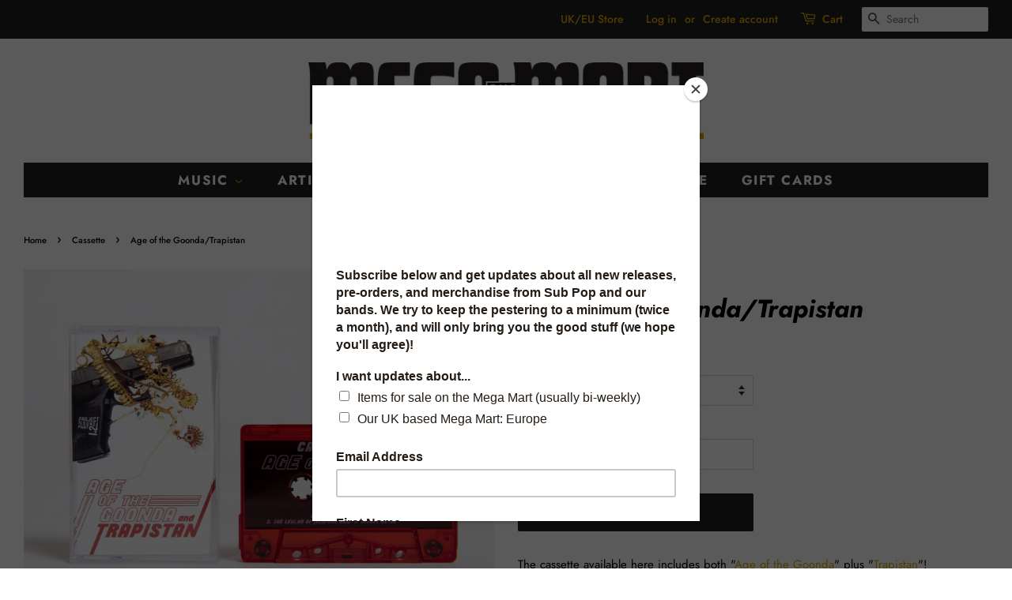

--- FILE ---
content_type: text/html; charset=utf-8
request_url: https://megamart.subpop.com/collections/format-cassette/products/cartel-madras_age-of-the-goonda-trapistan
body_size: 20176
content:
<!doctype html>
<html class="no-js">
<head>

  <!-- termly consent biz -->
  <script type="text/javascript" src="https://app.termly.io/resource-blocker/480d1630-80fa-4a9b-8fe8-b1f35968c4bc?autoBlock=on">
  </script>
  <!-- End termly consent -->

  <!-- Basic page needs ================================================== -->
  <meta charset="utf-8">
  <meta http-equiv="X-UA-Compatible" content="IE=edge,chrome=1">

  
  <link rel="shortcut icon" href="//megamart.subpop.com/cdn/shop/files/SP_logo_favicon_32x32.png?v=1613719448" type="image/png" />
  

  <!-- Title and description ================================================== -->
  <title>
  Cartel Madras - Age of the Goonda/Trapistan - Sub Pop Official Store &ndash; Sub Pop Mega Mart
  </title>

  
  <meta name="description" content="The cassette available here includes both &quot;Age of the Goonda&quot; plus &quot;Trapistan&quot;! The cassette does not include a digital download.">
  

  <!-- Social meta ================================================== -->
  <!-- /snippets/social-meta-tags.liquid -->




<meta property="og:site_name" content="Sub Pop Mega Mart">
<meta property="og:url" content="https://megamart.subpop.com/products/cartel-madras_age-of-the-goonda-trapistan">
<meta property="og:title" content="Age of the Goonda/Trapistan">
<meta property="og:type" content="product">
<meta property="og:description" content="The cassette available here includes both &quot;Age of the Goonda&quot; plus &quot;Trapistan&quot;! The cassette does not include a digital download.">

  <meta property="og:price:amount" content="7.00">
  <meta property="og:price:currency" content="USD">

<meta property="og:image" content="http://megamart.subpop.com/cdn/shop/products/0018792598_10_29d1e2f6-4a7b-4718-835a-efcf38b6d2ad_1200x1200.jpg?v=1627323230">
<meta property="og:image:secure_url" content="https://megamart.subpop.com/cdn/shop/products/0018792598_10_29d1e2f6-4a7b-4718-835a-efcf38b6d2ad_1200x1200.jpg?v=1627323230">


  <meta name="twitter:site" content="@subpop">

<meta name="twitter:card" content="summary_large_image">
<meta name="twitter:title" content="Age of the Goonda/Trapistan">
<meta name="twitter:description" content="The cassette available here includes both &quot;Age of the Goonda&quot; plus &quot;Trapistan&quot;! The cassette does not include a digital download.">


  <!-- Helpers ================================================== -->
  <link rel="canonical" href="https://megamart.subpop.com/products/cartel-madras_age-of-the-goonda-trapistan">
  <meta name="viewport" content="width=device-width,initial-scale=1">
  <meta name="theme-color" content="#231f20">

  <!-- CSS ================================================== -->
  <link href="//megamart.subpop.com/cdn/shop/t/5/assets/timber.scss.css?v=25475866804925084621762445881" rel="stylesheet" type="text/css" media="all" />
  <link href="//megamart.subpop.com/cdn/shop/t/5/assets/theme.scss.css?v=105695147475349931891762445881" rel="stylesheet" type="text/css" media="all" />

  <script>
    window.theme = window.theme || {};

    var theme = {
      strings: {
        addToCart: "Add to Cart",
        //addToCart: gotcha,
        soldOut: "Sold Out",
        unavailable: "Unavailable",
        zoomClose: "Close (Esc)",
        zoomPrev: "Previous (Left arrow key)",
        zoomNext: "Next (Right arrow key)",
        addressError: "Error looking up that address",
        addressNoResults: "No results for that address",
        addressQueryLimit: "You have exceeded the Google API usage limit. Consider upgrading to a \u003ca href=\"https:\/\/developers.google.com\/maps\/premium\/usage-limits\"\u003ePremium Plan\u003c\/a\u003e.",
        authError: "There was a problem authenticating your Google Maps API Key."
      },
      settings: {
        // Adding some settings to allow the editor to update correctly when they are changed
        enableWideLayout: true,
        typeAccentTransform: true,
        typeAccentSpacing: true,
        baseFontSize: '15px',
        headerBaseFontSize: '32px',
        accentFontSize: '17px'
      },
      variables: {
        mediaQueryMedium: 'screen and (max-width: 768px)',
        bpSmall: false
      },
      moneyFormat: "${{amount}}"
    }

    document.documentElement.className = document.documentElement.className.replace('no-js', 'supports-js');
  </script>

  <!-- Header hook for plugins ================================================== -->
  <script>window.performance && window.performance.mark && window.performance.mark('shopify.content_for_header.start');</script><meta name="google-site-verification" content="CO8qwSGz1UzeWDE05VpCA_m64TsDJa5gcNDzfFNSB08">
<meta id="shopify-digital-wallet" name="shopify-digital-wallet" content="/11018829920/digital_wallets/dialog">
<meta name="shopify-checkout-api-token" content="5f356a976b34ef2d874228cabfc534fc">
<meta id="in-context-paypal-metadata" data-shop-id="11018829920" data-venmo-supported="false" data-environment="production" data-locale="en_US" data-paypal-v4="true" data-currency="USD">
<link rel="alternate" type="application/json+oembed" href="https://megamart.subpop.com/products/cartel-madras_age-of-the-goonda-trapistan.oembed">
<script async="async" src="/checkouts/internal/preloads.js?locale=en-US"></script>
<link rel="preconnect" href="https://shop.app" crossorigin="anonymous">
<script async="async" src="https://shop.app/checkouts/internal/preloads.js?locale=en-US&shop_id=11018829920" crossorigin="anonymous"></script>
<script id="apple-pay-shop-capabilities" type="application/json">{"shopId":11018829920,"countryCode":"US","currencyCode":"USD","merchantCapabilities":["supports3DS"],"merchantId":"gid:\/\/shopify\/Shop\/11018829920","merchantName":"Sub Pop Mega Mart","requiredBillingContactFields":["postalAddress","email","phone"],"requiredShippingContactFields":["postalAddress","email","phone"],"shippingType":"shipping","supportedNetworks":["visa","masterCard","amex","discover","elo","jcb"],"total":{"type":"pending","label":"Sub Pop Mega Mart","amount":"1.00"},"shopifyPaymentsEnabled":true,"supportsSubscriptions":true}</script>
<script id="shopify-features" type="application/json">{"accessToken":"5f356a976b34ef2d874228cabfc534fc","betas":["rich-media-storefront-analytics"],"domain":"megamart.subpop.com","predictiveSearch":true,"shopId":11018829920,"locale":"en"}</script>
<script>var Shopify = Shopify || {};
Shopify.shop = "megamarting.myshopify.com";
Shopify.locale = "en";
Shopify.currency = {"active":"USD","rate":"1.0"};
Shopify.country = "US";
Shopify.theme = {"name":"Minimal - Mega Mart","id":48950083680,"schema_name":"Minimal","schema_version":"11.1.0","theme_store_id":380,"role":"main"};
Shopify.theme.handle = "null";
Shopify.theme.style = {"id":null,"handle":null};
Shopify.cdnHost = "megamart.subpop.com/cdn";
Shopify.routes = Shopify.routes || {};
Shopify.routes.root = "/";</script>
<script type="module">!function(o){(o.Shopify=o.Shopify||{}).modules=!0}(window);</script>
<script>!function(o){function n(){var o=[];function n(){o.push(Array.prototype.slice.apply(arguments))}return n.q=o,n}var t=o.Shopify=o.Shopify||{};t.loadFeatures=n(),t.autoloadFeatures=n()}(window);</script>
<script>
  window.ShopifyPay = window.ShopifyPay || {};
  window.ShopifyPay.apiHost = "shop.app\/pay";
  window.ShopifyPay.redirectState = null;
</script>
<script id="shop-js-analytics" type="application/json">{"pageType":"product"}</script>
<script defer="defer" async type="module" src="//megamart.subpop.com/cdn/shopifycloud/shop-js/modules/v2/client.init-shop-cart-sync_BdyHc3Nr.en.esm.js"></script>
<script defer="defer" async type="module" src="//megamart.subpop.com/cdn/shopifycloud/shop-js/modules/v2/chunk.common_Daul8nwZ.esm.js"></script>
<script type="module">
  await import("//megamart.subpop.com/cdn/shopifycloud/shop-js/modules/v2/client.init-shop-cart-sync_BdyHc3Nr.en.esm.js");
await import("//megamart.subpop.com/cdn/shopifycloud/shop-js/modules/v2/chunk.common_Daul8nwZ.esm.js");

  window.Shopify.SignInWithShop?.initShopCartSync?.({"fedCMEnabled":true,"windoidEnabled":true});

</script>
<script>
  window.Shopify = window.Shopify || {};
  if (!window.Shopify.featureAssets) window.Shopify.featureAssets = {};
  window.Shopify.featureAssets['shop-js'] = {"shop-cart-sync":["modules/v2/client.shop-cart-sync_QYOiDySF.en.esm.js","modules/v2/chunk.common_Daul8nwZ.esm.js"],"init-fed-cm":["modules/v2/client.init-fed-cm_DchLp9rc.en.esm.js","modules/v2/chunk.common_Daul8nwZ.esm.js"],"shop-button":["modules/v2/client.shop-button_OV7bAJc5.en.esm.js","modules/v2/chunk.common_Daul8nwZ.esm.js"],"init-windoid":["modules/v2/client.init-windoid_DwxFKQ8e.en.esm.js","modules/v2/chunk.common_Daul8nwZ.esm.js"],"shop-cash-offers":["modules/v2/client.shop-cash-offers_DWtL6Bq3.en.esm.js","modules/v2/chunk.common_Daul8nwZ.esm.js","modules/v2/chunk.modal_CQq8HTM6.esm.js"],"shop-toast-manager":["modules/v2/client.shop-toast-manager_CX9r1SjA.en.esm.js","modules/v2/chunk.common_Daul8nwZ.esm.js"],"init-shop-email-lookup-coordinator":["modules/v2/client.init-shop-email-lookup-coordinator_UhKnw74l.en.esm.js","modules/v2/chunk.common_Daul8nwZ.esm.js"],"pay-button":["modules/v2/client.pay-button_DzxNnLDY.en.esm.js","modules/v2/chunk.common_Daul8nwZ.esm.js"],"avatar":["modules/v2/client.avatar_BTnouDA3.en.esm.js"],"init-shop-cart-sync":["modules/v2/client.init-shop-cart-sync_BdyHc3Nr.en.esm.js","modules/v2/chunk.common_Daul8nwZ.esm.js"],"shop-login-button":["modules/v2/client.shop-login-button_D8B466_1.en.esm.js","modules/v2/chunk.common_Daul8nwZ.esm.js","modules/v2/chunk.modal_CQq8HTM6.esm.js"],"init-customer-accounts-sign-up":["modules/v2/client.init-customer-accounts-sign-up_C8fpPm4i.en.esm.js","modules/v2/client.shop-login-button_D8B466_1.en.esm.js","modules/v2/chunk.common_Daul8nwZ.esm.js","modules/v2/chunk.modal_CQq8HTM6.esm.js"],"init-shop-for-new-customer-accounts":["modules/v2/client.init-shop-for-new-customer-accounts_CVTO0Ztu.en.esm.js","modules/v2/client.shop-login-button_D8B466_1.en.esm.js","modules/v2/chunk.common_Daul8nwZ.esm.js","modules/v2/chunk.modal_CQq8HTM6.esm.js"],"init-customer-accounts":["modules/v2/client.init-customer-accounts_dRgKMfrE.en.esm.js","modules/v2/client.shop-login-button_D8B466_1.en.esm.js","modules/v2/chunk.common_Daul8nwZ.esm.js","modules/v2/chunk.modal_CQq8HTM6.esm.js"],"shop-follow-button":["modules/v2/client.shop-follow-button_CkZpjEct.en.esm.js","modules/v2/chunk.common_Daul8nwZ.esm.js","modules/v2/chunk.modal_CQq8HTM6.esm.js"],"lead-capture":["modules/v2/client.lead-capture_BntHBhfp.en.esm.js","modules/v2/chunk.common_Daul8nwZ.esm.js","modules/v2/chunk.modal_CQq8HTM6.esm.js"],"checkout-modal":["modules/v2/client.checkout-modal_CfxcYbTm.en.esm.js","modules/v2/chunk.common_Daul8nwZ.esm.js","modules/v2/chunk.modal_CQq8HTM6.esm.js"],"shop-login":["modules/v2/client.shop-login_Da4GZ2H6.en.esm.js","modules/v2/chunk.common_Daul8nwZ.esm.js","modules/v2/chunk.modal_CQq8HTM6.esm.js"],"payment-terms":["modules/v2/client.payment-terms_MV4M3zvL.en.esm.js","modules/v2/chunk.common_Daul8nwZ.esm.js","modules/v2/chunk.modal_CQq8HTM6.esm.js"]};
</script>
<script>(function() {
  var isLoaded = false;
  function asyncLoad() {
    if (isLoaded) return;
    isLoaded = true;
    var urls = ["https:\/\/d23dclunsivw3h.cloudfront.net\/redirect-app.js?shop=megamarting.myshopify.com","https:\/\/chimpstatic.com\/mcjs-connected\/js\/users\/59df17f134325780515fc7510\/0abbc065623637e099ff086e6.js?shop=megamarting.myshopify.com","https:\/\/candyrack.ds-cdn.com\/static\/main.js?shop=megamarting.myshopify.com","\/\/cdn.shopify.com\/proxy\/a9dcd753c14205c16ec74adfc21444a29b2ae8b2cd464c69daf7a4547c64e441\/cdn.singleassets.com\/storefront-legacy\/single-ui-content-gating-0.0.854.js?shop=megamarting.myshopify.com\u0026sp-cache-control=cHVibGljLCBtYXgtYWdlPTkwMA"];
    for (var i = 0; i < urls.length; i++) {
      var s = document.createElement('script');
      s.type = 'text/javascript';
      s.async = true;
      s.src = urls[i];
      var x = document.getElementsByTagName('script')[0];
      x.parentNode.insertBefore(s, x);
    }
  };
  if(window.attachEvent) {
    window.attachEvent('onload', asyncLoad);
  } else {
    window.addEventListener('load', asyncLoad, false);
  }
})();</script>
<script id="__st">var __st={"a":11018829920,"offset":-28800,"reqid":"b9eaf47c-4a50-4a7e-b4c6-b5e0635b90c6-1769009099","pageurl":"megamart.subpop.com\/collections\/format-cassette\/products\/cartel-madras_age-of-the-goonda-trapistan","u":"09990b12bf7f","p":"product","rtyp":"product","rid":6565912608864};</script>
<script>window.ShopifyPaypalV4VisibilityTracking = true;</script>
<script id="captcha-bootstrap">!function(){'use strict';const t='contact',e='account',n='new_comment',o=[[t,t],['blogs',n],['comments',n],[t,'customer']],c=[[e,'customer_login'],[e,'guest_login'],[e,'recover_customer_password'],[e,'create_customer']],r=t=>t.map((([t,e])=>`form[action*='/${t}']:not([data-nocaptcha='true']) input[name='form_type'][value='${e}']`)).join(','),a=t=>()=>t?[...document.querySelectorAll(t)].map((t=>t.form)):[];function s(){const t=[...o],e=r(t);return a(e)}const i='password',u='form_key',d=['recaptcha-v3-token','g-recaptcha-response','h-captcha-response',i],f=()=>{try{return window.sessionStorage}catch{return}},m='__shopify_v',_=t=>t.elements[u];function p(t,e,n=!1){try{const o=window.sessionStorage,c=JSON.parse(o.getItem(e)),{data:r}=function(t){const{data:e,action:n}=t;return t[m]||n?{data:e,action:n}:{data:t,action:n}}(c);for(const[e,n]of Object.entries(r))t.elements[e]&&(t.elements[e].value=n);n&&o.removeItem(e)}catch(o){console.error('form repopulation failed',{error:o})}}const l='form_type',E='cptcha';function T(t){t.dataset[E]=!0}const w=window,h=w.document,L='Shopify',v='ce_forms',y='captcha';let A=!1;((t,e)=>{const n=(g='f06e6c50-85a8-45c8-87d0-21a2b65856fe',I='https://cdn.shopify.com/shopifycloud/storefront-forms-hcaptcha/ce_storefront_forms_captcha_hcaptcha.v1.5.2.iife.js',D={infoText:'Protected by hCaptcha',privacyText:'Privacy',termsText:'Terms'},(t,e,n)=>{const o=w[L][v],c=o.bindForm;if(c)return c(t,g,e,D).then(n);var r;o.q.push([[t,g,e,D],n]),r=I,A||(h.body.append(Object.assign(h.createElement('script'),{id:'captcha-provider',async:!0,src:r})),A=!0)});var g,I,D;w[L]=w[L]||{},w[L][v]=w[L][v]||{},w[L][v].q=[],w[L][y]=w[L][y]||{},w[L][y].protect=function(t,e){n(t,void 0,e),T(t)},Object.freeze(w[L][y]),function(t,e,n,w,h,L){const[v,y,A,g]=function(t,e,n){const i=e?o:[],u=t?c:[],d=[...i,...u],f=r(d),m=r(i),_=r(d.filter((([t,e])=>n.includes(e))));return[a(f),a(m),a(_),s()]}(w,h,L),I=t=>{const e=t.target;return e instanceof HTMLFormElement?e:e&&e.form},D=t=>v().includes(t);t.addEventListener('submit',(t=>{const e=I(t);if(!e)return;const n=D(e)&&!e.dataset.hcaptchaBound&&!e.dataset.recaptchaBound,o=_(e),c=g().includes(e)&&(!o||!o.value);(n||c)&&t.preventDefault(),c&&!n&&(function(t){try{if(!f())return;!function(t){const e=f();if(!e)return;const n=_(t);if(!n)return;const o=n.value;o&&e.removeItem(o)}(t);const e=Array.from(Array(32),(()=>Math.random().toString(36)[2])).join('');!function(t,e){_(t)||t.append(Object.assign(document.createElement('input'),{type:'hidden',name:u})),t.elements[u].value=e}(t,e),function(t,e){const n=f();if(!n)return;const o=[...t.querySelectorAll(`input[type='${i}']`)].map((({name:t})=>t)),c=[...d,...o],r={};for(const[a,s]of new FormData(t).entries())c.includes(a)||(r[a]=s);n.setItem(e,JSON.stringify({[m]:1,action:t.action,data:r}))}(t,e)}catch(e){console.error('failed to persist form',e)}}(e),e.submit())}));const S=(t,e)=>{t&&!t.dataset[E]&&(n(t,e.some((e=>e===t))),T(t))};for(const o of['focusin','change'])t.addEventListener(o,(t=>{const e=I(t);D(e)&&S(e,y())}));const B=e.get('form_key'),M=e.get(l),P=B&&M;t.addEventListener('DOMContentLoaded',(()=>{const t=y();if(P)for(const e of t)e.elements[l].value===M&&p(e,B);[...new Set([...A(),...v().filter((t=>'true'===t.dataset.shopifyCaptcha))])].forEach((e=>S(e,t)))}))}(h,new URLSearchParams(w.location.search),n,t,e,['guest_login'])})(!0,!0)}();</script>
<script integrity="sha256-4kQ18oKyAcykRKYeNunJcIwy7WH5gtpwJnB7kiuLZ1E=" data-source-attribution="shopify.loadfeatures" defer="defer" src="//megamart.subpop.com/cdn/shopifycloud/storefront/assets/storefront/load_feature-a0a9edcb.js" crossorigin="anonymous"></script>
<script crossorigin="anonymous" defer="defer" src="//megamart.subpop.com/cdn/shopifycloud/storefront/assets/shopify_pay/storefront-65b4c6d7.js?v=20250812"></script>
<script data-source-attribution="shopify.dynamic_checkout.dynamic.init">var Shopify=Shopify||{};Shopify.PaymentButton=Shopify.PaymentButton||{isStorefrontPortableWallets:!0,init:function(){window.Shopify.PaymentButton.init=function(){};var t=document.createElement("script");t.src="https://megamart.subpop.com/cdn/shopifycloud/portable-wallets/latest/portable-wallets.en.js",t.type="module",document.head.appendChild(t)}};
</script>
<script data-source-attribution="shopify.dynamic_checkout.buyer_consent">
  function portableWalletsHideBuyerConsent(e){var t=document.getElementById("shopify-buyer-consent"),n=document.getElementById("shopify-subscription-policy-button");t&&n&&(t.classList.add("hidden"),t.setAttribute("aria-hidden","true"),n.removeEventListener("click",e))}function portableWalletsShowBuyerConsent(e){var t=document.getElementById("shopify-buyer-consent"),n=document.getElementById("shopify-subscription-policy-button");t&&n&&(t.classList.remove("hidden"),t.removeAttribute("aria-hidden"),n.addEventListener("click",e))}window.Shopify?.PaymentButton&&(window.Shopify.PaymentButton.hideBuyerConsent=portableWalletsHideBuyerConsent,window.Shopify.PaymentButton.showBuyerConsent=portableWalletsShowBuyerConsent);
</script>
<script data-source-attribution="shopify.dynamic_checkout.cart.bootstrap">document.addEventListener("DOMContentLoaded",(function(){function t(){return document.querySelector("shopify-accelerated-checkout-cart, shopify-accelerated-checkout")}if(t())Shopify.PaymentButton.init();else{new MutationObserver((function(e,n){t()&&(Shopify.PaymentButton.init(),n.disconnect())})).observe(document.body,{childList:!0,subtree:!0})}}));
</script>
<link id="shopify-accelerated-checkout-styles" rel="stylesheet" media="screen" href="https://megamart.subpop.com/cdn/shopifycloud/portable-wallets/latest/accelerated-checkout-backwards-compat.css" crossorigin="anonymous">
<style id="shopify-accelerated-checkout-cart">
        #shopify-buyer-consent {
  margin-top: 1em;
  display: inline-block;
  width: 100%;
}

#shopify-buyer-consent.hidden {
  display: none;
}

#shopify-subscription-policy-button {
  background: none;
  border: none;
  padding: 0;
  text-decoration: underline;
  font-size: inherit;
  cursor: pointer;
}

#shopify-subscription-policy-button::before {
  box-shadow: none;
}

      </style>

<script>window.performance && window.performance.mark && window.performance.mark('shopify.content_for_header.end');</script>

  <script src="//megamart.subpop.com/cdn/shop/t/5/assets/jquery-2.2.3.min.js?v=58211863146907186831562736627" type="text/javascript"></script>

  <script src="//megamart.subpop.com/cdn/shop/t/5/assets/lazysizes.min.js?v=155223123402716617051562736627" async="async"></script>

  
  

<div id="shopify-section-filter-menu-settings" class="shopify-section"><style type="text/css">
/*  Filter Menu Color and Image Section CSS */</style>
<link href="//megamart.subpop.com/cdn/shop/t/5/assets/filter-menu.scss.css?v=153542917550559117601696225531" rel="stylesheet" type="text/css" media="all" />
<script src="//megamart.subpop.com/cdn/shop/t/5/assets/filter-menu.js?v=107598899066246080521600316989" type="text/javascript"></script>





</div>



<!-- Reddit Pixel -->
<script>
!function(w,d){if(!w.rdt){var p=w.rdt=function(){p.sendEvent?p.sendEvent.apply(p,arguments):p.callQueue.push(arguments)};p.callQueue=[];var t=d.createElement("script");t.src="https://www.redditstatic.com/ads/pixel.js",t.async=!0;var s=d.getElementsByTagName("script")[0];s.parentNode.insertBefore(t,s)}}(window,document);rdt('init','t2_4nnclou9i', {"optOut":false,"useDecimalCurrencyValues":true,"aaid":"<AAID-HERE>","externalId":"<EXTERNAL-ID-HERE>","idfa":"<IDFA-HERE>"});rdt('track', 'PageVisit');
</script>
<!-- DO NOT MODIFY UNLESS TO REPLACE A USER IDENTIFIER -->
<!-- End Reddit Pixel -->

<!-- Meta Pixel Code -->
<script>
!function(f,b,e,v,n,t,s)
{if(f.fbq)return;n=f.fbq=function(){n.callMethod?
n.callMethod.apply(n,arguments):n.queue.push(arguments)};
if(!f._fbq)f._fbq=n;n.push=n;n.loaded=!0;n.version='2.0';
n.queue=[];t=b.createElement(e);t.async=!0;
t.src=v;s=b.getElementsByTagName(e)[0];
s.parentNode.insertBefore(t,s)}(window, document,'script',
'https://connect.facebook.net/en_US/fbevents.js');
fbq('init', '1449610015127043');
fbq('track', 'PageView');
</script>
<noscript><img height="1" width="1" style="display:none"
src="https://www.facebook.com/tr?id=1449610015127043&ev=PageView&noscript=1"
/></noscript>
<!-- End Meta Pixel Code -->

<!-- BEGIN app block: shopify://apps/geo-pro-geolocation/blocks/geopro/16fc5313-7aee-4e90-ac95-f50fc7c8b657 --><!-- This snippet is used to load Geo:Pro data on the storefront -->
<meta class='geo-ip' content='[base64]'>
<!-- This snippet initializes the plugin -->
<script async>
  try {
    const loadGeoPro=()=>{let e=e=>{if(!e||e.isCrawler||"success"!==e.message){window.geopro_cancel="1";return}let o=e.isAdmin?"el-geoip-location-admin":"el-geoip-location",s=Date.now()+864e5;localStorage.setItem(o,JSON.stringify({value:e.data,expires:s})),e.isAdmin&&localStorage.setItem("el-geoip-admin",JSON.stringify({value:"1",expires:s}))},o=new XMLHttpRequest;o.open("GET","https://geo.geoproapp.com?x-api-key=91e359ab7-2b63-539e-1de2-c4bf731367a7",!0),o.responseType="json",o.onload=()=>e(200===o.status?o.response:null),o.send()},load=!["el-geoip-location-admin","el-geoip-location"].some(e=>{try{let o=JSON.parse(localStorage.getItem(e));return o&&o.expires>Date.now()}catch(s){return!1}});load&&loadGeoPro();
  } catch(e) {
    console.warn('Geo:Pro error', e);
    window.geopro_cancel = '1';
  }
</script>
<script src="https://cdn.shopify.com/extensions/019b746b-26da-7a64-a671-397924f34f11/easylocation-195/assets/easylocation-storefront.min.js" type="text/javascript" async></script>


<!-- END app block --><link href="https://monorail-edge.shopifysvc.com" rel="dns-prefetch">
<script>(function(){if ("sendBeacon" in navigator && "performance" in window) {try {var session_token_from_headers = performance.getEntriesByType('navigation')[0].serverTiming.find(x => x.name == '_s').description;} catch {var session_token_from_headers = undefined;}var session_cookie_matches = document.cookie.match(/_shopify_s=([^;]*)/);var session_token_from_cookie = session_cookie_matches && session_cookie_matches.length === 2 ? session_cookie_matches[1] : "";var session_token = session_token_from_headers || session_token_from_cookie || "";function handle_abandonment_event(e) {var entries = performance.getEntries().filter(function(entry) {return /monorail-edge.shopifysvc.com/.test(entry.name);});if (!window.abandonment_tracked && entries.length === 0) {window.abandonment_tracked = true;var currentMs = Date.now();var navigation_start = performance.timing.navigationStart;var payload = {shop_id: 11018829920,url: window.location.href,navigation_start,duration: currentMs - navigation_start,session_token,page_type: "product"};window.navigator.sendBeacon("https://monorail-edge.shopifysvc.com/v1/produce", JSON.stringify({schema_id: "online_store_buyer_site_abandonment/1.1",payload: payload,metadata: {event_created_at_ms: currentMs,event_sent_at_ms: currentMs}}));}}window.addEventListener('pagehide', handle_abandonment_event);}}());</script>
<script id="web-pixels-manager-setup">(function e(e,d,r,n,o){if(void 0===o&&(o={}),!Boolean(null===(a=null===(i=window.Shopify)||void 0===i?void 0:i.analytics)||void 0===a?void 0:a.replayQueue)){var i,a;window.Shopify=window.Shopify||{};var t=window.Shopify;t.analytics=t.analytics||{};var s=t.analytics;s.replayQueue=[],s.publish=function(e,d,r){return s.replayQueue.push([e,d,r]),!0};try{self.performance.mark("wpm:start")}catch(e){}var l=function(){var e={modern:/Edge?\/(1{2}[4-9]|1[2-9]\d|[2-9]\d{2}|\d{4,})\.\d+(\.\d+|)|Firefox\/(1{2}[4-9]|1[2-9]\d|[2-9]\d{2}|\d{4,})\.\d+(\.\d+|)|Chrom(ium|e)\/(9{2}|\d{3,})\.\d+(\.\d+|)|(Maci|X1{2}).+ Version\/(15\.\d+|(1[6-9]|[2-9]\d|\d{3,})\.\d+)([,.]\d+|)( \(\w+\)|)( Mobile\/\w+|) Safari\/|Chrome.+OPR\/(9{2}|\d{3,})\.\d+\.\d+|(CPU[ +]OS|iPhone[ +]OS|CPU[ +]iPhone|CPU IPhone OS|CPU iPad OS)[ +]+(15[._]\d+|(1[6-9]|[2-9]\d|\d{3,})[._]\d+)([._]\d+|)|Android:?[ /-](13[3-9]|1[4-9]\d|[2-9]\d{2}|\d{4,})(\.\d+|)(\.\d+|)|Android.+Firefox\/(13[5-9]|1[4-9]\d|[2-9]\d{2}|\d{4,})\.\d+(\.\d+|)|Android.+Chrom(ium|e)\/(13[3-9]|1[4-9]\d|[2-9]\d{2}|\d{4,})\.\d+(\.\d+|)|SamsungBrowser\/([2-9]\d|\d{3,})\.\d+/,legacy:/Edge?\/(1[6-9]|[2-9]\d|\d{3,})\.\d+(\.\d+|)|Firefox\/(5[4-9]|[6-9]\d|\d{3,})\.\d+(\.\d+|)|Chrom(ium|e)\/(5[1-9]|[6-9]\d|\d{3,})\.\d+(\.\d+|)([\d.]+$|.*Safari\/(?![\d.]+ Edge\/[\d.]+$))|(Maci|X1{2}).+ Version\/(10\.\d+|(1[1-9]|[2-9]\d|\d{3,})\.\d+)([,.]\d+|)( \(\w+\)|)( Mobile\/\w+|) Safari\/|Chrome.+OPR\/(3[89]|[4-9]\d|\d{3,})\.\d+\.\d+|(CPU[ +]OS|iPhone[ +]OS|CPU[ +]iPhone|CPU IPhone OS|CPU iPad OS)[ +]+(10[._]\d+|(1[1-9]|[2-9]\d|\d{3,})[._]\d+)([._]\d+|)|Android:?[ /-](13[3-9]|1[4-9]\d|[2-9]\d{2}|\d{4,})(\.\d+|)(\.\d+|)|Mobile Safari.+OPR\/([89]\d|\d{3,})\.\d+\.\d+|Android.+Firefox\/(13[5-9]|1[4-9]\d|[2-9]\d{2}|\d{4,})\.\d+(\.\d+|)|Android.+Chrom(ium|e)\/(13[3-9]|1[4-9]\d|[2-9]\d{2}|\d{4,})\.\d+(\.\d+|)|Android.+(UC? ?Browser|UCWEB|U3)[ /]?(15\.([5-9]|\d{2,})|(1[6-9]|[2-9]\d|\d{3,})\.\d+)\.\d+|SamsungBrowser\/(5\.\d+|([6-9]|\d{2,})\.\d+)|Android.+MQ{2}Browser\/(14(\.(9|\d{2,})|)|(1[5-9]|[2-9]\d|\d{3,})(\.\d+|))(\.\d+|)|K[Aa][Ii]OS\/(3\.\d+|([4-9]|\d{2,})\.\d+)(\.\d+|)/},d=e.modern,r=e.legacy,n=navigator.userAgent;return n.match(d)?"modern":n.match(r)?"legacy":"unknown"}(),u="modern"===l?"modern":"legacy",c=(null!=n?n:{modern:"",legacy:""})[u],f=function(e){return[e.baseUrl,"/wpm","/b",e.hashVersion,"modern"===e.buildTarget?"m":"l",".js"].join("")}({baseUrl:d,hashVersion:r,buildTarget:u}),m=function(e){var d=e.version,r=e.bundleTarget,n=e.surface,o=e.pageUrl,i=e.monorailEndpoint;return{emit:function(e){var a=e.status,t=e.errorMsg,s=(new Date).getTime(),l=JSON.stringify({metadata:{event_sent_at_ms:s},events:[{schema_id:"web_pixels_manager_load/3.1",payload:{version:d,bundle_target:r,page_url:o,status:a,surface:n,error_msg:t},metadata:{event_created_at_ms:s}}]});if(!i)return console&&console.warn&&console.warn("[Web Pixels Manager] No Monorail endpoint provided, skipping logging."),!1;try{return self.navigator.sendBeacon.bind(self.navigator)(i,l)}catch(e){}var u=new XMLHttpRequest;try{return u.open("POST",i,!0),u.setRequestHeader("Content-Type","text/plain"),u.send(l),!0}catch(e){return console&&console.warn&&console.warn("[Web Pixels Manager] Got an unhandled error while logging to Monorail."),!1}}}}({version:r,bundleTarget:l,surface:e.surface,pageUrl:self.location.href,monorailEndpoint:e.monorailEndpoint});try{o.browserTarget=l,function(e){var d=e.src,r=e.async,n=void 0===r||r,o=e.onload,i=e.onerror,a=e.sri,t=e.scriptDataAttributes,s=void 0===t?{}:t,l=document.createElement("script"),u=document.querySelector("head"),c=document.querySelector("body");if(l.async=n,l.src=d,a&&(l.integrity=a,l.crossOrigin="anonymous"),s)for(var f in s)if(Object.prototype.hasOwnProperty.call(s,f))try{l.dataset[f]=s[f]}catch(e){}if(o&&l.addEventListener("load",o),i&&l.addEventListener("error",i),u)u.appendChild(l);else{if(!c)throw new Error("Did not find a head or body element to append the script");c.appendChild(l)}}({src:f,async:!0,onload:function(){if(!function(){var e,d;return Boolean(null===(d=null===(e=window.Shopify)||void 0===e?void 0:e.analytics)||void 0===d?void 0:d.initialized)}()){var d=window.webPixelsManager.init(e)||void 0;if(d){var r=window.Shopify.analytics;r.replayQueue.forEach((function(e){var r=e[0],n=e[1],o=e[2];d.publishCustomEvent(r,n,o)})),r.replayQueue=[],r.publish=d.publishCustomEvent,r.visitor=d.visitor,r.initialized=!0}}},onerror:function(){return m.emit({status:"failed",errorMsg:"".concat(f," has failed to load")})},sri:function(e){var d=/^sha384-[A-Za-z0-9+/=]+$/;return"string"==typeof e&&d.test(e)}(c)?c:"",scriptDataAttributes:o}),m.emit({status:"loading"})}catch(e){m.emit({status:"failed",errorMsg:(null==e?void 0:e.message)||"Unknown error"})}}})({shopId: 11018829920,storefrontBaseUrl: "https://megamart.subpop.com",extensionsBaseUrl: "https://extensions.shopifycdn.com/cdn/shopifycloud/web-pixels-manager",monorailEndpoint: "https://monorail-edge.shopifysvc.com/unstable/produce_batch",surface: "storefront-renderer",enabledBetaFlags: ["2dca8a86"],webPixelsConfigList: [{"id":"265584736","configuration":"{\"config\":\"{\\\"pixel_id\\\":\\\"G-T2VJMFCGFC\\\",\\\"target_country\\\":\\\"US\\\",\\\"gtag_events\\\":[{\\\"type\\\":\\\"begin_checkout\\\",\\\"action_label\\\":[\\\"G-T2VJMFCGFC\\\",\\\"AW-16474816638\\\/qsw4CMbBtqUZEP6A5689\\\"]},{\\\"type\\\":\\\"search\\\",\\\"action_label\\\":[\\\"G-T2VJMFCGFC\\\",\\\"AW-16474816638\\\/zvEgCMDBtqUZEP6A5689\\\"]},{\\\"type\\\":\\\"view_item\\\",\\\"action_label\\\":[\\\"G-T2VJMFCGFC\\\",\\\"AW-16474816638\\\/lYrjCL3BtqUZEP6A5689\\\",\\\"MC-G30PZCCDE7\\\"]},{\\\"type\\\":\\\"purchase\\\",\\\"action_label\\\":[\\\"G-T2VJMFCGFC\\\",\\\"AW-16474816638\\\/IkXLCLfBtqUZEP6A5689\\\",\\\"MC-G30PZCCDE7\\\"]},{\\\"type\\\":\\\"page_view\\\",\\\"action_label\\\":[\\\"G-T2VJMFCGFC\\\",\\\"AW-16474816638\\\/mO5LCLrBtqUZEP6A5689\\\",\\\"MC-G30PZCCDE7\\\"]},{\\\"type\\\":\\\"add_payment_info\\\",\\\"action_label\\\":[\\\"G-T2VJMFCGFC\\\",\\\"AW-16474816638\\\/2IZmCMnBtqUZEP6A5689\\\"]},{\\\"type\\\":\\\"add_to_cart\\\",\\\"action_label\\\":[\\\"G-T2VJMFCGFC\\\",\\\"AW-16474816638\\\/n9PUCMPBtqUZEP6A5689\\\"]}],\\\"enable_monitoring_mode\\\":false}\"}","eventPayloadVersion":"v1","runtimeContext":"OPEN","scriptVersion":"b2a88bafab3e21179ed38636efcd8a93","type":"APP","apiClientId":1780363,"privacyPurposes":[],"dataSharingAdjustments":{"protectedCustomerApprovalScopes":["read_customer_address","read_customer_email","read_customer_name","read_customer_personal_data","read_customer_phone"]}},{"id":"101285984","configuration":"{\"pixel_id\":\"457126905515969\",\"pixel_type\":\"facebook_pixel\",\"metaapp_system_user_token\":\"-\"}","eventPayloadVersion":"v1","runtimeContext":"OPEN","scriptVersion":"ca16bc87fe92b6042fbaa3acc2fbdaa6","type":"APP","apiClientId":2329312,"privacyPurposes":["ANALYTICS","MARKETING","SALE_OF_DATA"],"dataSharingAdjustments":{"protectedCustomerApprovalScopes":["read_customer_address","read_customer_email","read_customer_name","read_customer_personal_data","read_customer_phone"]}},{"id":"shopify-app-pixel","configuration":"{}","eventPayloadVersion":"v1","runtimeContext":"STRICT","scriptVersion":"0450","apiClientId":"shopify-pixel","type":"APP","privacyPurposes":["ANALYTICS","MARKETING"]},{"id":"shopify-custom-pixel","eventPayloadVersion":"v1","runtimeContext":"LAX","scriptVersion":"0450","apiClientId":"shopify-pixel","type":"CUSTOM","privacyPurposes":["ANALYTICS","MARKETING"]}],isMerchantRequest: false,initData: {"shop":{"name":"Sub Pop Mega Mart","paymentSettings":{"currencyCode":"USD"},"myshopifyDomain":"megamarting.myshopify.com","countryCode":"US","storefrontUrl":"https:\/\/megamart.subpop.com"},"customer":null,"cart":null,"checkout":null,"productVariants":[{"price":{"amount":7.0,"currencyCode":"USD"},"product":{"title":"Age of the Goonda\/Trapistan","vendor":"Cartel Madras","id":"6565912608864","untranslatedTitle":"Age of the Goonda\/Trapistan","url":"\/products\/cartel-madras_age-of-the-goonda-trapistan","type":"Music"},"id":"39342800568416","image":{"src":"\/\/megamart.subpop.com\/cdn\/shop\/products\/0018792598_10_29d1e2f6-4a7b-4718-835a-efcf38b6d2ad.jpg?v=1627323230"},"sku":"713464","title":"Cassette","untranslatedTitle":"Cassette"}],"purchasingCompany":null},},"https://megamart.subpop.com/cdn","fcfee988w5aeb613cpc8e4bc33m6693e112",{"modern":"","legacy":""},{"shopId":"11018829920","storefrontBaseUrl":"https:\/\/megamart.subpop.com","extensionBaseUrl":"https:\/\/extensions.shopifycdn.com\/cdn\/shopifycloud\/web-pixels-manager","surface":"storefront-renderer","enabledBetaFlags":"[\"2dca8a86\"]","isMerchantRequest":"false","hashVersion":"fcfee988w5aeb613cpc8e4bc33m6693e112","publish":"custom","events":"[[\"page_viewed\",{}],[\"product_viewed\",{\"productVariant\":{\"price\":{\"amount\":7.0,\"currencyCode\":\"USD\"},\"product\":{\"title\":\"Age of the Goonda\/Trapistan\",\"vendor\":\"Cartel Madras\",\"id\":\"6565912608864\",\"untranslatedTitle\":\"Age of the Goonda\/Trapistan\",\"url\":\"\/products\/cartel-madras_age-of-the-goonda-trapistan\",\"type\":\"Music\"},\"id\":\"39342800568416\",\"image\":{\"src\":\"\/\/megamart.subpop.com\/cdn\/shop\/products\/0018792598_10_29d1e2f6-4a7b-4718-835a-efcf38b6d2ad.jpg?v=1627323230\"},\"sku\":\"713464\",\"title\":\"Cassette\",\"untranslatedTitle\":\"Cassette\"}}]]"});</script><script>
  window.ShopifyAnalytics = window.ShopifyAnalytics || {};
  window.ShopifyAnalytics.meta = window.ShopifyAnalytics.meta || {};
  window.ShopifyAnalytics.meta.currency = 'USD';
  var meta = {"product":{"id":6565912608864,"gid":"gid:\/\/shopify\/Product\/6565912608864","vendor":"Cartel Madras","type":"Music","handle":"cartel-madras_age-of-the-goonda-trapistan","variants":[{"id":39342800568416,"price":700,"name":"Age of the Goonda\/Trapistan - Cassette","public_title":"Cassette","sku":"713464"}],"remote":false},"page":{"pageType":"product","resourceType":"product","resourceId":6565912608864,"requestId":"b9eaf47c-4a50-4a7e-b4c6-b5e0635b90c6-1769009099"}};
  for (var attr in meta) {
    window.ShopifyAnalytics.meta[attr] = meta[attr];
  }
</script>
<script class="analytics">
  (function () {
    var customDocumentWrite = function(content) {
      var jquery = null;

      if (window.jQuery) {
        jquery = window.jQuery;
      } else if (window.Checkout && window.Checkout.$) {
        jquery = window.Checkout.$;
      }

      if (jquery) {
        jquery('body').append(content);
      }
    };

    var hasLoggedConversion = function(token) {
      if (token) {
        return document.cookie.indexOf('loggedConversion=' + token) !== -1;
      }
      return false;
    }

    var setCookieIfConversion = function(token) {
      if (token) {
        var twoMonthsFromNow = new Date(Date.now());
        twoMonthsFromNow.setMonth(twoMonthsFromNow.getMonth() + 2);

        document.cookie = 'loggedConversion=' + token + '; expires=' + twoMonthsFromNow;
      }
    }

    var trekkie = window.ShopifyAnalytics.lib = window.trekkie = window.trekkie || [];
    if (trekkie.integrations) {
      return;
    }
    trekkie.methods = [
      'identify',
      'page',
      'ready',
      'track',
      'trackForm',
      'trackLink'
    ];
    trekkie.factory = function(method) {
      return function() {
        var args = Array.prototype.slice.call(arguments);
        args.unshift(method);
        trekkie.push(args);
        return trekkie;
      };
    };
    for (var i = 0; i < trekkie.methods.length; i++) {
      var key = trekkie.methods[i];
      trekkie[key] = trekkie.factory(key);
    }
    trekkie.load = function(config) {
      trekkie.config = config || {};
      trekkie.config.initialDocumentCookie = document.cookie;
      var first = document.getElementsByTagName('script')[0];
      var script = document.createElement('script');
      script.type = 'text/javascript';
      script.onerror = function(e) {
        var scriptFallback = document.createElement('script');
        scriptFallback.type = 'text/javascript';
        scriptFallback.onerror = function(error) {
                var Monorail = {
      produce: function produce(monorailDomain, schemaId, payload) {
        var currentMs = new Date().getTime();
        var event = {
          schema_id: schemaId,
          payload: payload,
          metadata: {
            event_created_at_ms: currentMs,
            event_sent_at_ms: currentMs
          }
        };
        return Monorail.sendRequest("https://" + monorailDomain + "/v1/produce", JSON.stringify(event));
      },
      sendRequest: function sendRequest(endpointUrl, payload) {
        // Try the sendBeacon API
        if (window && window.navigator && typeof window.navigator.sendBeacon === 'function' && typeof window.Blob === 'function' && !Monorail.isIos12()) {
          var blobData = new window.Blob([payload], {
            type: 'text/plain'
          });

          if (window.navigator.sendBeacon(endpointUrl, blobData)) {
            return true;
          } // sendBeacon was not successful

        } // XHR beacon

        var xhr = new XMLHttpRequest();

        try {
          xhr.open('POST', endpointUrl);
          xhr.setRequestHeader('Content-Type', 'text/plain');
          xhr.send(payload);
        } catch (e) {
          console.log(e);
        }

        return false;
      },
      isIos12: function isIos12() {
        return window.navigator.userAgent.lastIndexOf('iPhone; CPU iPhone OS 12_') !== -1 || window.navigator.userAgent.lastIndexOf('iPad; CPU OS 12_') !== -1;
      }
    };
    Monorail.produce('monorail-edge.shopifysvc.com',
      'trekkie_storefront_load_errors/1.1',
      {shop_id: 11018829920,
      theme_id: 48950083680,
      app_name: "storefront",
      context_url: window.location.href,
      source_url: "//megamart.subpop.com/cdn/s/trekkie.storefront.cd680fe47e6c39ca5d5df5f0a32d569bc48c0f27.min.js"});

        };
        scriptFallback.async = true;
        scriptFallback.src = '//megamart.subpop.com/cdn/s/trekkie.storefront.cd680fe47e6c39ca5d5df5f0a32d569bc48c0f27.min.js';
        first.parentNode.insertBefore(scriptFallback, first);
      };
      script.async = true;
      script.src = '//megamart.subpop.com/cdn/s/trekkie.storefront.cd680fe47e6c39ca5d5df5f0a32d569bc48c0f27.min.js';
      first.parentNode.insertBefore(script, first);
    };
    trekkie.load(
      {"Trekkie":{"appName":"storefront","development":false,"defaultAttributes":{"shopId":11018829920,"isMerchantRequest":null,"themeId":48950083680,"themeCityHash":"6248845709966595620","contentLanguage":"en","currency":"USD"},"isServerSideCookieWritingEnabled":true,"monorailRegion":"shop_domain","enabledBetaFlags":["65f19447"]},"Session Attribution":{},"S2S":{"facebookCapiEnabled":true,"source":"trekkie-storefront-renderer","apiClientId":580111}}
    );

    var loaded = false;
    trekkie.ready(function() {
      if (loaded) return;
      loaded = true;

      window.ShopifyAnalytics.lib = window.trekkie;

      var originalDocumentWrite = document.write;
      document.write = customDocumentWrite;
      try { window.ShopifyAnalytics.merchantGoogleAnalytics.call(this); } catch(error) {};
      document.write = originalDocumentWrite;

      window.ShopifyAnalytics.lib.page(null,{"pageType":"product","resourceType":"product","resourceId":6565912608864,"requestId":"b9eaf47c-4a50-4a7e-b4c6-b5e0635b90c6-1769009099","shopifyEmitted":true});

      var match = window.location.pathname.match(/checkouts\/(.+)\/(thank_you|post_purchase)/)
      var token = match? match[1]: undefined;
      if (!hasLoggedConversion(token)) {
        setCookieIfConversion(token);
        window.ShopifyAnalytics.lib.track("Viewed Product",{"currency":"USD","variantId":39342800568416,"productId":6565912608864,"productGid":"gid:\/\/shopify\/Product\/6565912608864","name":"Age of the Goonda\/Trapistan - Cassette","price":"7.00","sku":"713464","brand":"Cartel Madras","variant":"Cassette","category":"Music","nonInteraction":true,"remote":false},undefined,undefined,{"shopifyEmitted":true});
      window.ShopifyAnalytics.lib.track("monorail:\/\/trekkie_storefront_viewed_product\/1.1",{"currency":"USD","variantId":39342800568416,"productId":6565912608864,"productGid":"gid:\/\/shopify\/Product\/6565912608864","name":"Age of the Goonda\/Trapistan - Cassette","price":"7.00","sku":"713464","brand":"Cartel Madras","variant":"Cassette","category":"Music","nonInteraction":true,"remote":false,"referer":"https:\/\/megamart.subpop.com\/collections\/format-cassette\/products\/cartel-madras_age-of-the-goonda-trapistan"});
      }
    });


        var eventsListenerScript = document.createElement('script');
        eventsListenerScript.async = true;
        eventsListenerScript.src = "//megamart.subpop.com/cdn/shopifycloud/storefront/assets/shop_events_listener-3da45d37.js";
        document.getElementsByTagName('head')[0].appendChild(eventsListenerScript);

})();</script>
<script
  defer
  src="https://megamart.subpop.com/cdn/shopifycloud/perf-kit/shopify-perf-kit-3.0.4.min.js"
  data-application="storefront-renderer"
  data-shop-id="11018829920"
  data-render-region="gcp-us-central1"
  data-page-type="product"
  data-theme-instance-id="48950083680"
  data-theme-name="Minimal"
  data-theme-version="11.1.0"
  data-monorail-region="shop_domain"
  data-resource-timing-sampling-rate="10"
  data-shs="true"
  data-shs-beacon="true"
  data-shs-export-with-fetch="true"
  data-shs-logs-sample-rate="1"
  data-shs-beacon-endpoint="https://megamart.subpop.com/api/collect"
></script>
</head>


<body id="cartel-madras-age-of-the-goonda-trapistan-sub-pop-official-store" class="template-product" >

  <div id="shopify-section-header" class="shopify-section"><style>
  .logo__image-wrapper {
    max-width: 500px;
  }
  /*================= If logo is above navigation ================== */
  
    .site-nav {
      
        border-top: 1px solid #231f20;
        border-bottom: 1px solid #231f20;
      
      margin-top: 30px;
    }

    
      .logo__image-wrapper {
        margin: 0 auto;
      }
    
  

  /*============ If logo is on the same line as navigation ============ */
  


  
</style>

<div data-section-id="header" data-section-type="header-section">
  <div class="header-bar">
    <div class="wrapper medium-down--hide">
      <div class="post-large--display-table">

        
          <div class="header-bar__left post-large--display-table-cell">

            

            

            
              <div class="header-bar__module header-bar__message">
                
                  <a href="https://megamart.subpop.com/pages/holiday-sale">
                
                  
                
                  </a>
                
              </div>
            

          </div>
        

        <div class="header-bar__right post-large--display-table-cell">

          <div class="header-bar__module">
            <span class="header-bar__sep"></span>
            <a href="https://europe.subpop.com">UK/EU Store</a>
            <span class="header-bar__sep"></span>
          </div>

          
            <ul class="header-bar__module header-bar__module--list">
              
                <li>
                  <a href="/account/login" id="customer_login_link">Log in</a>
                </li>
                <li>or</li>
                <li>
                  <a href="/account/register" id="customer_register_link">Create account</a>
                </li>
              
            </ul>
          

          <div class="header-bar__module">
            <span class="header-bar__sep" aria-hidden="true"></span>
            <a href="/cart" class="cart-page-link">
              <span class="icon icon-cart header-bar__cart-icon" aria-hidden="true"></span>
            </a>
          </div>

          <div class="header-bar__module">
            <a href="/cart" class="cart-page-link">
              Cart
              <span class="cart-count header-bar__cart-count hidden-count">0</span>
            </a>
          </div>

          
            
              <div class="header-bar__module header-bar__search">
                


  <form action="/search" method="get" class="header-bar__search-form clearfix" role="search">
    
    <button type="submit" class="btn btn--search icon-fallback-text header-bar__search-submit">
      <span class="icon icon-search" aria-hidden="true"></span>
      <span class="fallback-text">Search</span>
    </button>
    <input type="search" name="q" value="" aria-label="Search" class="header-bar__search-input" placeholder="Search">
  </form>


              </div>
            
          

        </div>
      </div>
    </div>

    <div class="wrapper post-large--hide announcement-bar--mobile">
      
        
          <a href="https://megamart.subpop.com/pages/holiday-sale">
        
          <span></span>
        
          </a>
        
      
    </div>

    <div class="wrapper post-large--hide">
      
        <button type="button" class="mobile-nav-trigger" id="MobileNavTrigger" aria-controls="MobileNav" aria-expanded="false">
          <span class="icon icon-hamburger" aria-hidden="true"></span>
          Menu
        </button>
      
      <a href="/cart" class="cart-page-link mobile-cart-page-link">
        <span class="icon icon-cart header-bar__cart-icon" aria-hidden="true"></span>
        Cart <span class="cart-count hidden-count">0</span>
      </a>
    </div>
    <nav role="navigation">
  <ul id="MobileNav" class="mobile-nav post-large--hide">
    
      
        
        <li class="mobile-nav__link" aria-haspopup="true">
          <a
            href="/collections/all-music"
            class="mobile-nav__sublist-trigger"
            aria-controls="MobileNav-Parent-1"
            aria-expanded="false">
            Music
            <span class="icon-fallback-text mobile-nav__sublist-expand" aria-hidden="true">
  <span class="icon icon-plus" aria-hidden="true"></span>
  <span class="fallback-text">+</span>
</span>
<span class="icon-fallback-text mobile-nav__sublist-contract" aria-hidden="true">
  <span class="icon icon-minus" aria-hidden="true"></span>
  <span class="fallback-text">-</span>
</span>

          </a>
          <ul
            id="MobileNav-Parent-1"
            class="mobile-nav__sublist">
            
              <li class="mobile-nav__sublist-link ">
                <a href="/collections/all-music" class="site-nav__link">All <span class="visually-hidden">Music</span></a>
              </li>
            
            
              
                <li class="mobile-nav__sublist-link">
                  <a
                    href="/collections/pre-orders"
                    >
                    Pre Orders
                  </a>
                </li>
              
            
              
                <li class="mobile-nav__sublist-link">
                  <a
                    href="/collections/new-releases"
                    >
                    New Releases
                  </a>
                </li>
              
            
              
                <li class="mobile-nav__sublist-link">
                  <a
                    href="/collections/special-editions"
                    >
                    Special Editions
                  </a>
                </li>
              
            
              
                <li class="mobile-nav__sublist-link">
                  <a
                    href="/collections/sub-pop-releases"
                    >
                    Sub Pop 
                  </a>
                </li>
              
            
              
                <li class="mobile-nav__sublist-link">
                  <a
                    href="/collections/hardly-art-releases"
                    >
                    Hardly Art 
                  </a>
                </li>
              
            
              
                <li class="mobile-nav__sublist-link">
                  <a
                    href="/collections/other-labels"
                    >
                    Other Labels
                  </a>
                </li>
              
            
              
                <li class="mobile-nav__sublist-link">
                  <a
                    href="/collections/comedy"
                    >
                    Or Perhaps Comedy
                  </a>
                </li>
              
            
          </ul>
        </li>
      
    
      
        
        <li class="mobile-nav__link" aria-haspopup="true">
          <a
            href="/collections"
            class="mobile-nav__sublist-trigger"
            aria-controls="MobileNav-Parent-2"
            aria-expanded="false">
            Artists
            <span class="icon-fallback-text mobile-nav__sublist-expand" aria-hidden="true">
  <span class="icon icon-plus" aria-hidden="true"></span>
  <span class="fallback-text">+</span>
</span>
<span class="icon-fallback-text mobile-nav__sublist-contract" aria-hidden="true">
  <span class="icon icon-minus" aria-hidden="true"></span>
  <span class="fallback-text">-</span>
</span>

          </a>
          <ul
            id="MobileNav-Parent-2"
            class="mobile-nav__sublist">
            
            
              
                <li class="mobile-nav__sublist-link">
                  <a
                    href="/collections"
                    >
                    Featured Artists
                  </a>
                </li>
              
            
              
                <li class="mobile-nav__sublist-link">
                  <a
                    href="/pages/artist-list"
                    >
                    Artists A-Z
                  </a>
                </li>
              
            
          </ul>
        </li>
      
    
      
        
        <li class="mobile-nav__link" aria-haspopup="true">
          <a
            href="/collections/apparel"
            class="mobile-nav__sublist-trigger"
            aria-controls="MobileNav-Parent-3"
            aria-expanded="false">
            Apparel
            <span class="icon-fallback-text mobile-nav__sublist-expand" aria-hidden="true">
  <span class="icon icon-plus" aria-hidden="true"></span>
  <span class="fallback-text">+</span>
</span>
<span class="icon-fallback-text mobile-nav__sublist-contract" aria-hidden="true">
  <span class="icon icon-minus" aria-hidden="true"></span>
  <span class="fallback-text">-</span>
</span>

          </a>
          <ul
            id="MobileNav-Parent-3"
            class="mobile-nav__sublist">
            
              <li class="mobile-nav__sublist-link ">
                <a href="/collections/apparel" class="site-nav__link">All <span class="visually-hidden">Apparel</span></a>
              </li>
            
            
              
                <li class="mobile-nav__sublist-link">
                  <a
                    href="/collections/t-shirts"
                    >
                    T-Shirts
                  </a>
                </li>
              
            
              
                <li class="mobile-nav__sublist-link">
                  <a
                    href="/collections/sweatshirts"
                    >
                    Sweatshirts
                  </a>
                </li>
              
            
              
                <li class="mobile-nav__sublist-link">
                  <a
                    href="/collections/flannels-outerwear"
                    >
                    Flannels &amp; Outerwear
                  </a>
                </li>
              
            
              
                <li class="mobile-nav__sublist-link">
                  <a
                    href="/collections/hats"
                    >
                    Hats
                  </a>
                </li>
              
            
              
                <li class="mobile-nav__sublist-link">
                  <a
                    href="/collections/bags"
                    >
                    Bags
                  </a>
                </li>
              
            
              
                <li class="mobile-nav__sublist-link">
                  <a
                    href="/collections/other-accessories"
                    >
                    Accessories
                  </a>
                </li>
              
            
              
                <li class="mobile-nav__sublist-link">
                  <a
                    href="/collections/kids"
                    >
                    Kids
                  </a>
                </li>
              
            
          </ul>
        </li>
      
    
      
        
        <li class="mobile-nav__link" aria-haspopup="true">
          <a
            href="/collections/goods"
            class="mobile-nav__sublist-trigger"
            aria-controls="MobileNav-Parent-4"
            aria-expanded="false">
            Goods
            <span class="icon-fallback-text mobile-nav__sublist-expand" aria-hidden="true">
  <span class="icon icon-plus" aria-hidden="true"></span>
  <span class="fallback-text">+</span>
</span>
<span class="icon-fallback-text mobile-nav__sublist-contract" aria-hidden="true">
  <span class="icon icon-minus" aria-hidden="true"></span>
  <span class="fallback-text">-</span>
</span>

          </a>
          <ul
            id="MobileNav-Parent-4"
            class="mobile-nav__sublist">
            
              <li class="mobile-nav__sublist-link ">
                <a href="/collections/goods" class="site-nav__link">All <span class="visually-hidden">Goods</span></a>
              </li>
            
            
              
                <li class="mobile-nav__sublist-link">
                  <a
                    href="/collections/books"
                    >
                    Books
                  </a>
                </li>
              
            
              
                <li class="mobile-nav__sublist-link">
                  <a
                    href="/collections/posters-paper-goods"
                    >
                    Posters &amp; Paper Goods
                  </a>
                </li>
              
            
              
                <li class="mobile-nav__sublist-link">
                  <a
                    href="/collections/housewares"
                    >
                    Housewares 
                  </a>
                </li>
              
            
              
                <li class="mobile-nav__sublist-link">
                  <a
                    href="/collections/other-small-items"
                    >
                    Misc Items
                  </a>
                </li>
              
            
              
                <li class="mobile-nav__sublist-link">
                  <a
                    href="/collections/dvds-videos"
                    >
                    Videos &amp; DVDs
                  </a>
                </li>
              
            
          </ul>
        </li>
      
    
      
        <li class="mobile-nav__link">
          <a
            href="/collections/clearance"
            class="mobile-nav"
            >
            Clearance
          </a>
        </li>
      
    
      
        <li class="mobile-nav__link">
          <a
            href="/products/sub-pop_the-sub-pop-gift-card"
            class="mobile-nav"
            >
            Gift Cards
          </a>
        </li>
      
    

    
      
        <li class="mobile-nav__link">
          <a href="/account/login" id="customer_login_link">Log in</a>
        </li>
        <li class="mobile-nav__link">
          <a href="/account/register" id="customer_register_link">Create account</a>
        </li>
      
    

    <li class="mobile-nav__link">
      
        <div class="header-bar__module header-bar__search">
          


  <form action="/search" method="get" class="header-bar__search-form clearfix" role="search">
    
    <button type="submit" class="btn btn--search icon-fallback-text header-bar__search-submit">
      <span class="icon icon-search" aria-hidden="true"></span>
      <span class="fallback-text">Search</span>
    </button>
    <input type="search" name="q" value="" aria-label="Search" class="header-bar__search-input" placeholder="Search">
  </form>


        </div>
      
    </li>
  </ul>
</nav>

  </div>

  <header class="site-header" role="banner">
    <div class="wrapper">

      
        <div class="grid--full">
          <div class="grid__item">
            
              <div class="h1 site-header__logo" itemscope itemtype="http://schema.org/Organization">
            
              
                <noscript>
                  
                  <div class="logo__image-wrapper">
                    <img src="//megamart.subpop.com/cdn/shop/files/MegaMartHeader_2020_500x.png?v=1613740657" alt="Sub Pop Mega Mart" />
                  </div>
                </noscript>
                <div class="logo__image-wrapper supports-js">
                  <a href="/" itemprop="url" style="padding-top:19.49317738791423%;">
                    
                    <img class="logo__image lazyload"
                         src="//megamart.subpop.com/cdn/shop/files/MegaMartHeader_2020_300x300.png?v=1613740657"
                         data-src="//megamart.subpop.com/cdn/shop/files/MegaMartHeader_2020_{width}x.png?v=1613740657"
                         data-widths="[120, 180, 360, 540, 720, 900, 1080, 1296, 1512, 1728, 1944, 2048]"
                         data-aspectratio="5.13"
                         data-sizes="auto"
                         alt="Sub Pop Mega Mart"
                         itemprop="logo">
                  </a>
                </div>
              
            
              </div>
            
          </div>
        </div>
        <div class="grid--full medium-down--hide">
          <div class="grid__item">
            
<nav>
  <ul class="site-nav" id="AccessibleNav">
    
      
      
        <li 
          class="site-nav--has-dropdown "
          aria-haspopup="true">
          <a
            href="/collections/all-music"
            class="site-nav__link"
            data-meganav-type="parent"
            aria-controls="MenuParent-1"
            aria-expanded="false"
            >
              Music
              <span class="icon icon-arrow-down" aria-hidden="true"></span>
          </a>
          <ul
            id="MenuParent-1"
            class="site-nav__dropdown "
            data-meganav-dropdown>
            
              
                <li>
                  <a
                    href="/collections/pre-orders"
                    class="site-nav__link"
                    data-meganav-type="child"
                    
                    tabindex="-1">
                      Pre Orders
                  </a>
                </li>
              
            
              
                <li>
                  <a
                    href="/collections/new-releases"
                    class="site-nav__link"
                    data-meganav-type="child"
                    
                    tabindex="-1">
                      New Releases
                  </a>
                </li>
              
            
              
                <li>
                  <a
                    href="/collections/special-editions"
                    class="site-nav__link"
                    data-meganav-type="child"
                    
                    tabindex="-1">
                      Special Editions
                  </a>
                </li>
              
            
              
                <li>
                  <a
                    href="/collections/sub-pop-releases"
                    class="site-nav__link"
                    data-meganav-type="child"
                    
                    tabindex="-1">
                      Sub Pop 
                  </a>
                </li>
              
            
              
                <li>
                  <a
                    href="/collections/hardly-art-releases"
                    class="site-nav__link"
                    data-meganav-type="child"
                    
                    tabindex="-1">
                      Hardly Art 
                  </a>
                </li>
              
            
              
                <li>
                  <a
                    href="/collections/other-labels"
                    class="site-nav__link"
                    data-meganav-type="child"
                    
                    tabindex="-1">
                      Other Labels
                  </a>
                </li>
              
            
              
                <li>
                  <a
                    href="/collections/comedy"
                    class="site-nav__link"
                    data-meganav-type="child"
                    
                    tabindex="-1">
                      Or Perhaps Comedy
                  </a>
                </li>
              
            
          </ul>
        </li>
      
    
      
      
        <li 
          class="site-nav--has-dropdown "
          aria-haspopup="true">
          <a
            href="/collections"
            class="site-nav__link"
            data-meganav-type="parent"
            aria-controls="MenuParent-2"
            aria-expanded="false"
            >
              Artists
              <span class="icon icon-arrow-down" aria-hidden="true"></span>
          </a>
          <ul
            id="MenuParent-2"
            class="site-nav__dropdown "
            data-meganav-dropdown>
            
              
                <li>
                  <a
                    href="/collections"
                    class="site-nav__link"
                    data-meganav-type="child"
                    
                    tabindex="-1">
                      Featured Artists
                  </a>
                </li>
              
            
              
                <li>
                  <a
                    href="/pages/artist-list"
                    class="site-nav__link"
                    data-meganav-type="child"
                    
                    tabindex="-1">
                      Artists A-Z
                  </a>
                </li>
              
            
          </ul>
        </li>
      
    
      
      
        <li 
          class="site-nav--has-dropdown "
          aria-haspopup="true">
          <a
            href="/collections/apparel"
            class="site-nav__link"
            data-meganav-type="parent"
            aria-controls="MenuParent-3"
            aria-expanded="false"
            >
              Apparel
              <span class="icon icon-arrow-down" aria-hidden="true"></span>
          </a>
          <ul
            id="MenuParent-3"
            class="site-nav__dropdown "
            data-meganav-dropdown>
            
              
                <li>
                  <a
                    href="/collections/t-shirts"
                    class="site-nav__link"
                    data-meganav-type="child"
                    
                    tabindex="-1">
                      T-Shirts
                  </a>
                </li>
              
            
              
                <li>
                  <a
                    href="/collections/sweatshirts"
                    class="site-nav__link"
                    data-meganav-type="child"
                    
                    tabindex="-1">
                      Sweatshirts
                  </a>
                </li>
              
            
              
                <li>
                  <a
                    href="/collections/flannels-outerwear"
                    class="site-nav__link"
                    data-meganav-type="child"
                    
                    tabindex="-1">
                      Flannels &amp; Outerwear
                  </a>
                </li>
              
            
              
                <li>
                  <a
                    href="/collections/hats"
                    class="site-nav__link"
                    data-meganav-type="child"
                    
                    tabindex="-1">
                      Hats
                  </a>
                </li>
              
            
              
                <li>
                  <a
                    href="/collections/bags"
                    class="site-nav__link"
                    data-meganav-type="child"
                    
                    tabindex="-1">
                      Bags
                  </a>
                </li>
              
            
              
                <li>
                  <a
                    href="/collections/other-accessories"
                    class="site-nav__link"
                    data-meganav-type="child"
                    
                    tabindex="-1">
                      Accessories
                  </a>
                </li>
              
            
              
                <li>
                  <a
                    href="/collections/kids"
                    class="site-nav__link"
                    data-meganav-type="child"
                    
                    tabindex="-1">
                      Kids
                  </a>
                </li>
              
            
          </ul>
        </li>
      
    
      
      
        <li 
          class="site-nav--has-dropdown "
          aria-haspopup="true">
          <a
            href="/collections/goods"
            class="site-nav__link"
            data-meganav-type="parent"
            aria-controls="MenuParent-4"
            aria-expanded="false"
            >
              Goods
              <span class="icon icon-arrow-down" aria-hidden="true"></span>
          </a>
          <ul
            id="MenuParent-4"
            class="site-nav__dropdown "
            data-meganav-dropdown>
            
              
                <li>
                  <a
                    href="/collections/books"
                    class="site-nav__link"
                    data-meganav-type="child"
                    
                    tabindex="-1">
                      Books
                  </a>
                </li>
              
            
              
                <li>
                  <a
                    href="/collections/posters-paper-goods"
                    class="site-nav__link"
                    data-meganav-type="child"
                    
                    tabindex="-1">
                      Posters &amp; Paper Goods
                  </a>
                </li>
              
            
              
                <li>
                  <a
                    href="/collections/housewares"
                    class="site-nav__link"
                    data-meganav-type="child"
                    
                    tabindex="-1">
                      Housewares 
                  </a>
                </li>
              
            
              
                <li>
                  <a
                    href="/collections/other-small-items"
                    class="site-nav__link"
                    data-meganav-type="child"
                    
                    tabindex="-1">
                      Misc Items
                  </a>
                </li>
              
            
              
                <li>
                  <a
                    href="/collections/dvds-videos"
                    class="site-nav__link"
                    data-meganav-type="child"
                    
                    tabindex="-1">
                      Videos &amp; DVDs
                  </a>
                </li>
              
            
          </ul>
        </li>
      
    
      
        <li>
          <a
            href="/collections/clearance"
            class="site-nav__link"
            data-meganav-type="child"
            >
              Clearance
          </a>
        </li>
      
    
      
        <li>
          <a
            href="/products/sub-pop_the-sub-pop-gift-card"
            class="site-nav__link"
            data-meganav-type="child"
            >
              Gift Cards
          </a>
        </li>
      
    
  </ul>
</nav>

          </div>
        </div>
      

    </div>
  </header>
</div>



</div>

  <main class="wrapper main-content" role="main">
    <div class="grid">
        <div class="grid__item">
          

<div id="shopify-section-product-template" class="shopify-section"><div itemscope itemtype="http://schema.org/Product" id="ProductSection" data-section-id="product-template" data-section-type="product-template" data-image-zoom-type="lightbox" data-show-extra-tab="false" data-extra-tab-content="" data-enable-history-state="true">

  

  
    <style>
      @media screen and (min-width: 769px){
        .single-option-selector,
        .quantity-selector {
          
            min-width: 50%;
          
        }
      }
    </style>
  

  <meta itemprop="url" content="https://megamart.subpop.com/products/cartel-madras_age-of-the-goonda-trapistan">
  <meta itemprop="image" content="//megamart.subpop.com/cdn/shop/products/0018792598_10_29d1e2f6-4a7b-4718-835a-efcf38b6d2ad_grande.jpg?v=1627323230">

  <div class="section-header section-header--breadcrumb">
    

<nav class="breadcrumb" role="navigation" aria-label="breadcrumbs">
  <a href="/" title="Back to the frontpage">Home</a>

  

    
      <span aria-hidden="true" class="breadcrumb__sep">&rsaquo;</span>
      
        
        <a href="/collections/format-cassette" title="">Cassette</a>
      
    
    <span aria-hidden="true" class="breadcrumb__sep">&rsaquo;</span>
    <span>Age of the Goonda/Trapistan</span>

  
</nav>


  </div>

  <div class="product-single">
    <div class="grid product-single__hero">
      <div class="grid__item post-large--one-half">

        

          <div class="product-single__photos">
            

            
              
              
<style>
  

  #ProductImage-28094301175904 {
    max-width: 700px;
    max-height: 526.1666666666667px;
  }
  #ProductImageWrapper-28094301175904 {
    max-width: 700px;
  }
</style>


              <div id="ProductImageWrapper-28094301175904" class="product-single__image-wrapper supports-js zoom-lightbox" data-image-id="28094301175904">
                <div style="padding-top:75.16666666666667%;">
                  <img id="ProductImage-28094301175904"
                       class="product-single__image lazyload"
                       src="//megamart.subpop.com/cdn/shop/products/0018792598_10_29d1e2f6-4a7b-4718-835a-efcf38b6d2ad_300x300.jpg?v=1627323230"
                       data-src="//megamart.subpop.com/cdn/shop/products/0018792598_10_29d1e2f6-4a7b-4718-835a-efcf38b6d2ad_{width}x.jpg?v=1627323230"
                       data-widths="[180, 370, 540, 740, 900, 1080, 1296, 1512, 1728, 2048]"
                       data-aspectratio="1.3303769401330376"
                       data-sizes="auto"
                       
                       alt="Age of the Goonda/Trapistan">
                </div>
              </div>
            

            <noscript>
              <img src="//megamart.subpop.com/cdn/shop/products/0018792598_10_29d1e2f6-4a7b-4718-835a-efcf38b6d2ad_1024x1024@2x.jpg?v=1627323230" alt="Age of the Goonda/Trapistan">
            </noscript>
          </div>

          

        

        
        <ul class="gallery" class="hidden">
          
          <li data-image-id="28094301175904" class="gallery__item" data-mfp-src="//megamart.subpop.com/cdn/shop/products/0018792598_10_29d1e2f6-4a7b-4718-835a-efcf38b6d2ad_1024x1024@2x.jpg?v=1627323230"></li>
          
        </ul>
        
        <div class="tracks"></div>
      </div>
      <div class="grid__item post-large--one-half">
        
          
          <span class="h3" itemprop="brand"><a href="/collections/vendors?q=Cartel%20Madras" title="Cartel Madras">Cartel Madras</a></span>
          
        
        <h1 itemprop="name">Age of the Goonda/Trapistan</h1>

        <div itemprop="offers" itemscope itemtype="http://schema.org/Offer">
          

          <meta itemprop="priceCurrency" content="USD">
          <link itemprop="availability" href="http://schema.org/InStock">

          <div class="product-single__prices">
            <span id="PriceA11y" class="visually-hidden">Regular price</span>
            <span id="ProductPrice" class="product-single__price" itemprop="price" content="7.0">
              $7.00
            </span>

            
              <span id="ComparePriceA11y" class="visually-hidden" aria-hidden="true">Sale price</span>
              <s id="ComparePrice" class="product-single__sale-price hide">
                $0.00
              </s>
            
          </div><form method="post" action="/cart/add" id="product_form_6565912608864" accept-charset="UTF-8" class="product-form--wide" enctype="multipart/form-data"><input type="hidden" name="form_type" value="product" /><input type="hidden" name="utf8" value="✓" />
            <select name="id" id="ProductSelect-product-template" class="product-single__variants">
              
                

                  <option  selected="selected"  data-sku="713464" value="39342800568416">Cassette - $7.00 USD</option>

                
              
            </select>

            <div class="product-single__quantity">
              <label for="Quantity">Quantity</label>
              <input type="number" id="Quantity" name="quantity" value="1" min="1" class="quantity-selector">
            </div>

            <button type="submit" name="add" id="AddToCart" class="btn btn--wide"><span id="AddToCartTextEXP">
                
                  
                    Add to Cart
                  
                
              </span>
            </button>
            
          <input type="hidden" name="product-id" value="6565912608864" /><input type="hidden" name="section-id" value="product-template" /></form>


          

          

          


          
            <div class="product-description rte" itemprop="description">
              <meta charset="utf-8">The cassette available here includes both "<a href="https://megamart.subpop.com/products/cartel-madras_age-of-the-goonda">Age of the Goonda</a>" plus "<a href="https://megamart.subpop.com/products/cartel-madras_trapistan">Trapistan</a>"! <br>The cassette does <strong>not</strong> include a digital download.
            </div>
          

          
            <hr class="hr--clear hr--small">
            <h2 class="h4">Share this Product</h2>
            



<div class="social-sharing normal" data-permalink="https://megamart.subpop.com/products/cartel-madras_age-of-the-goonda-trapistan">

  
    <a target="_blank" href="//www.facebook.com/sharer.php?u=https://megamart.subpop.com/products/cartel-madras_age-of-the-goonda-trapistan" class="share-facebook" title="Share on Facebook">
      <span class="icon icon-facebook" aria-hidden="true"></span>
      <span class="share-title" aria-hidden="true">Share</span>
      <span class="visually-hidden">Share on Facebook</span>
    </a>
  

  
    <a target="_blank" href="//twitter.com/share?text=Age%20of%20the%20Goonda/Trapistan&amp;url=https://megamart.subpop.com/products/cartel-madras_age-of-the-goonda-trapistan" class="share-twitter" title="Tweet on Twitter">
      <span class="icon icon-twitter" aria-hidden="true"></span>
      <span class="share-title" aria-hidden="true">Tweet</span>
      <span class="visually-hidden">Tweet on Twitter</span>
    </a>
  

  

    
      <a target="_blank" href="//pinterest.com/pin/create/button/?url=https://megamart.subpop.com/products/cartel-madras_age-of-the-goonda-trapistan&amp;media=http://megamart.subpop.com/cdn/shop/products/0018792598_10_29d1e2f6-4a7b-4718-835a-efcf38b6d2ad_1024x1024.jpg?v=1627323230&amp;description=Age%20of%20the%20Goonda/Trapistan" class="share-pinterest" title="Pin on Pinterest">
        <span class="icon icon-pinterest" aria-hidden="true"></span>
        <span class="share-title" aria-hidden="true">Pin it</span>
        <span class="visually-hidden">Pin on Pinterest</span>
      </a>
    

  

</div>

          
        </div>

      </div>
    </div>
  </div>
</div>


  <script type="application/json" id="ProductJson-product-template">
    {"id":6565912608864,"title":"Age of the Goonda\/Trapistan","handle":"cartel-madras_age-of-the-goonda-trapistan","description":"\u003cmeta charset=\"utf-8\"\u003eThe cassette available here includes both \"\u003ca href=\"https:\/\/megamart.subpop.com\/products\/cartel-madras_age-of-the-goonda\"\u003eAge of the Goonda\u003c\/a\u003e\" plus \"\u003ca href=\"https:\/\/megamart.subpop.com\/products\/cartel-madras_trapistan\"\u003eTrapistan\u003c\/a\u003e\"! \u003cbr\u003eThe cassette does \u003cstrong\u003enot\u003c\/strong\u003e include a digital download.","published_at":"2021-07-26T11:46:53-07:00","created_at":"2021-07-26T11:13:48-07:00","vendor":"Cartel Madras","type":"Music","tags":["cartel-madras","format-cassette","music"],"price":700,"price_min":700,"price_max":700,"available":true,"price_varies":false,"compare_at_price":null,"compare_at_price_min":0,"compare_at_price_max":0,"compare_at_price_varies":false,"variants":[{"id":39342800568416,"title":"Cassette","option1":"Cassette","option2":null,"option3":null,"sku":"713464","requires_shipping":true,"taxable":true,"featured_image":null,"available":true,"name":"Age of the Goonda\/Trapistan - Cassette","public_title":"Cassette","options":["Cassette"],"price":700,"weight":85,"compare_at_price":null,"inventory_management":"shopify","barcode":"098787134643","requires_selling_plan":false,"selling_plan_allocations":[],"quantity_rule":{"min":1,"max":null,"increment":1}}],"images":["\/\/megamart.subpop.com\/cdn\/shop\/products\/0018792598_10_29d1e2f6-4a7b-4718-835a-efcf38b6d2ad.jpg?v=1627323230"],"featured_image":"\/\/megamart.subpop.com\/cdn\/shop\/products\/0018792598_10_29d1e2f6-4a7b-4718-835a-efcf38b6d2ad.jpg?v=1627323230","options":["Title"],"media":[{"alt":null,"id":20334757085280,"position":1,"preview_image":{"aspect_ratio":1.33,"height":902,"width":1200,"src":"\/\/megamart.subpop.com\/cdn\/shop\/products\/0018792598_10_29d1e2f6-4a7b-4718-835a-efcf38b6d2ad.jpg?v=1627323230"},"aspect_ratio":1.33,"height":902,"media_type":"image","src":"\/\/megamart.subpop.com\/cdn\/shop\/products\/0018792598_10_29d1e2f6-4a7b-4718-835a-efcf38b6d2ad.jpg?v=1627323230","width":1200}],"requires_selling_plan":false,"selling_plan_groups":[],"content":"\u003cmeta charset=\"utf-8\"\u003eThe cassette available here includes both \"\u003ca href=\"https:\/\/megamart.subpop.com\/products\/cartel-madras_age-of-the-goonda\"\u003eAge of the Goonda\u003c\/a\u003e\" plus \"\u003ca href=\"https:\/\/megamart.subpop.com\/products\/cartel-madras_trapistan\"\u003eTrapistan\u003c\/a\u003e\"! \u003cbr\u003eThe cassette does \u003cstrong\u003enot\u003c\/strong\u003e include a digital download."}
  </script>

  
    <script src="//megamart.subpop.com/cdn/shop/t/5/assets/release.js?v=78279718254826772511730928772" type="text/javascript"></script>

    <script type="text/javascript">
      getMainInfo("cartel-madras_age-of-the-goonda-trapistan");
    </script>
  



</div>
<div id="shopify-section-product-recommendations" class="shopify-section"><hr class="hr--clear hr--small"><div data-product-id="6565912608864" data-section-id="product-recommendations" data-section-type="product-recommendations"></div>
</div>
        </div>
    </div>
  </main>

  <div id="shopify-section-footer" class="shopify-section"><footer class="site-footer small--text-center" role="contentinfo">

<div class="wrapper">

  <div class="grid-uniform">

    

    

    
      
          <div class="grid__item post-large--one-quarter medium--one-half">
            <h3 class="h4">Follow Us</h3>
              
              <ul class="inline-list social-icons">
  
    <li>
      <a class="icon-fallback-text" href="http://twitter.com/subpop" title="Sub Pop Mega Mart on Twitter">
        <span class="icon icon-twitter" aria-hidden="true"></span>
        <span class="fallback-text">Twitter</span>
      </a>
    </li>
  
  
    <li>
      <a class="icon-fallback-text" href="https://www.facebook.com/subpoprecords/" title="Sub Pop Mega Mart on Facebook">
        <span class="icon icon-facebook" aria-hidden="true"></span>
        <span class="fallback-text">Facebook</span>
      </a>
    </li>
  
    
    <li>
      <a class="icon-fallback-text" href="https://www.tiktok.com/@subpoprecords" title="Sub Pop Mega Mart on TikTok">
        <span class="icon tiktok-icon" aria-hidden="true"><svg xmlns="http://www.w3.org/2000/svg" class='icon' id="icons" viewBox="0 0 512 512"><path d="M412.19,118.66a109.27,109.27,0,0,1-9.45-5.5,132.87,132.87,0,0,1-24.27-20.62c-18.1-20.71-24.86-41.72-27.35-56.43h.1C349.14,23.9,350,16,350.13,16H267.69V334.78c0,4.28,0,8.51-.18,12.69,0,.52-.05,1-.08,1.56,0,.23,0,.47-.05.71,0,.06,0,.12,0,.18a70,70,0,0,1-35.22,55.56,68.8,68.8,0,0,1-34.11,9c-38.41,0-69.54-31.32-69.54-70s31.13-70,69.54-70a68.9,68.9,0,0,1,21.41,3.39l.1-83.94a153.14,153.14,0,0,0-118,34.52,161.79,161.79,0,0,0-35.3,43.53c-3.48,6-16.61,30.11-18.2,69.24-1,22.21,5.67,45.22,8.85,54.73v.2c2,5.6,9.75,24.71,22.38,40.82A167.53,167.53,0,0,0,115,470.66v-.2l.2.2C155.11,497.78,199.36,496,199.36,496c7.66-.31,33.32,0,62.46-13.81,32.32-15.31,50.72-38.12,50.72-38.12a158.46,158.46,0,0,0,27.64-45.93c7.46-19.61,9.95-43.13,9.95-52.53V176.49c1,.6,14.32,9.41,14.32,9.41s19.19,12.3,49.13,20.31c21.48,5.7,50.42,6.9,50.42,6.9V131.27C453.86,132.37,433.27,129.17,412.19,118.66Z"/></svg></span>
        <span class="fallback-text">TikTok</span>
      </a>
    </li>
  
  
  
  
    <li>
      <a class="icon-fallback-text" href="http://instagram.com/subpop" title="Sub Pop Mega Mart on Instagram">
        <span class="icon icon-instagram" aria-hidden="true"></span>
        <span class="fallback-text">Instagram</span>
      </a>
    </li>
  
  
  
  
    <li>
      <a class="icon-fallback-text" href="https://www.youtube.com/c/subpop" title="Sub Pop Mega Mart on YouTube">
        <span class="icon icon-youtube" aria-hidden="true"></span>
        <span class="fallback-text">YouTube</span>
      </a>
    </li>
  
  
  
  
</ul>

          </div>

        
    
      
          <div class="grid__item post-large--one-quarter medium--one-half">
            
            <h3 class="h4">Customer Servicing</h3>
            
            <ul class="site-footer__links">
              
                <li><a href="/products/sub-pop_the-sub-pop-gift-card">Sub Pop Gift Cards</a></li>
              
                <li><a href="/pages/faq">FAQ</a></li>
              
                <li><a href="/pages/return-policy">Return Policy</a></li>
              
                <li><a href="/pages/privacy-policy-1">Privacy Policy</a></li>
              
                <li><a href="/pages/cookie-policy">Cookie Policy</a></li>
              
                <li><a href="/pages/terms-of-service">Terms of Service</a></li>
              
                <li><a href="/pages/do-not-share-my-personal-information">Do Not Share My Personal Information</a></li>
              
                <li><a href="/pages/contact-us">Contact Us</a></li>
              
            </ul>
          </div>

        
    
      
          <div class="grid__item post-large--one-quarter medium--one-half">
            
            <h3 class="h4">Other Places</h3>
            
            <ul class="site-footer__links">
              
                <li><a href="http://www.subpop.com">Subpop.com</a></li>
              
                <li><a href="http://www.hardlyart.com">Hardlyart.com</a></li>
              
                <li><a href="https://www.subpop.com/airport">Sub Pop Airport Store</a></li>
              
                <li><a href="https://www.subpop.com/sub_pop_on_7th">Sub Pop On 7th</a></li>
              
                <li><a href="https://www.subpop.com/sub_pop_in_the_kexp_gathering_space">Sub Pop In The KEXP Gathering Space</a></li>
              
                <li><a href="https://direct.subpop.com/.">Sub Pop Wholesale</a></li>
              
                <li><a href="https://europe.subpop.com">UK/EU Store</a></li>
              
            </ul>
          </div>

        
    
      
          <div class="grid__item post-large--one-quarter medium--one-half">
            <h3 class="h4">Newsletter</h3>
            
              <p>Sign up for the latest news, offers and styles</p>
            
            <div class="form-vertical small--hide">
  <form method="post" action="/contact#contact_form" id="contact_form" accept-charset="UTF-8" class="contact-form"><input type="hidden" name="form_type" value="customer" /><input type="hidden" name="utf8" value="✓" />
    
    
      <input type="hidden" name="contact[tags]" value="newsletter">
      <input type="email" value="" placeholder="Your email" name="contact[email]" id="Email" class="input-group-field" aria-label="Your email" autocorrect="off" autocapitalize="off">
      <input type="submit" class="btn" name="subscribe" id="subscribe" value="Subscribe">
    
  </form>
</div>
<div class="form-vertical post-large--hide large--hide medium--hide">
  <form method="post" action="/contact#contact_form" id="contact_form" accept-charset="UTF-8" class="contact-form"><input type="hidden" name="form_type" value="customer" /><input type="hidden" name="utf8" value="✓" />
    
    
      <input type="hidden" name="contact[tags]" value="newsletter">
      <div class="input-group">
        <input type="email" value="" placeholder="Your email" name="contact[email]" id="Email" class="input-group-field" aria-label="Your email" autocorrect="off" autocapitalize="off">
        <span class="input-group-btn">
          <button type="submit" class="btn" name="commit" id="subscribe">Subscribe</button>
        </span>
      </div>
    
  </form>
</div>

          </div>

      
    
  </div>

  <hr class="hr--small hr--clear">

  <div class="grid">
    <div class="grid__item text-center">
      <p class="site-footer__links">Copyright &copy; 2026, <a href="/" title="">Sub Pop Mega Mart</a>. <a target="_blank" rel="nofollow" href="https://www.shopify.com?utm_campaign=poweredby&amp;utm_medium=shopify&amp;utm_source=onlinestore"> </a></p>
    </div>
  </div>

  
</div>

</footer>




</div>

    <script src="//megamart.subpop.com/cdn/shopifycloud/storefront/assets/themes_support/option_selection-b017cd28.js" type="text/javascript"></script>
  

  <ul hidden>
    <li id="a11y-refresh-page-message">choosing a selection results in a full page refresh</li>
  </ul>

  <script src="//megamart.subpop.com/cdn/shop/t/5/assets/theme.js?v=127871371124447116171661537719" type="text/javascript"></script>

<!-- Back in Stock helper snippet -->


<script id="back-in-stock-helper">
  var _BISConfig = _BISConfig || {};


  _BISConfig.product = {"id":6565912608864,"title":"Age of the Goonda\/Trapistan","handle":"cartel-madras_age-of-the-goonda-trapistan","description":"\u003cmeta charset=\"utf-8\"\u003eThe cassette available here includes both \"\u003ca href=\"https:\/\/megamart.subpop.com\/products\/cartel-madras_age-of-the-goonda\"\u003eAge of the Goonda\u003c\/a\u003e\" plus \"\u003ca href=\"https:\/\/megamart.subpop.com\/products\/cartel-madras_trapistan\"\u003eTrapistan\u003c\/a\u003e\"! \u003cbr\u003eThe cassette does \u003cstrong\u003enot\u003c\/strong\u003e include a digital download.","published_at":"2021-07-26T11:46:53-07:00","created_at":"2021-07-26T11:13:48-07:00","vendor":"Cartel Madras","type":"Music","tags":["cartel-madras","format-cassette","music"],"price":700,"price_min":700,"price_max":700,"available":true,"price_varies":false,"compare_at_price":null,"compare_at_price_min":0,"compare_at_price_max":0,"compare_at_price_varies":false,"variants":[{"id":39342800568416,"title":"Cassette","option1":"Cassette","option2":null,"option3":null,"sku":"713464","requires_shipping":true,"taxable":true,"featured_image":null,"available":true,"name":"Age of the Goonda\/Trapistan - Cassette","public_title":"Cassette","options":["Cassette"],"price":700,"weight":85,"compare_at_price":null,"inventory_management":"shopify","barcode":"098787134643","requires_selling_plan":false,"selling_plan_allocations":[],"quantity_rule":{"min":1,"max":null,"increment":1}}],"images":["\/\/megamart.subpop.com\/cdn\/shop\/products\/0018792598_10_29d1e2f6-4a7b-4718-835a-efcf38b6d2ad.jpg?v=1627323230"],"featured_image":"\/\/megamart.subpop.com\/cdn\/shop\/products\/0018792598_10_29d1e2f6-4a7b-4718-835a-efcf38b6d2ad.jpg?v=1627323230","options":["Title"],"media":[{"alt":null,"id":20334757085280,"position":1,"preview_image":{"aspect_ratio":1.33,"height":902,"width":1200,"src":"\/\/megamart.subpop.com\/cdn\/shop\/products\/0018792598_10_29d1e2f6-4a7b-4718-835a-efcf38b6d2ad.jpg?v=1627323230"},"aspect_ratio":1.33,"height":902,"media_type":"image","src":"\/\/megamart.subpop.com\/cdn\/shop\/products\/0018792598_10_29d1e2f6-4a7b-4718-835a-efcf38b6d2ad.jpg?v=1627323230","width":1200}],"requires_selling_plan":false,"selling_plan_groups":[],"content":"\u003cmeta charset=\"utf-8\"\u003eThe cassette available here includes both \"\u003ca href=\"https:\/\/megamart.subpop.com\/products\/cartel-madras_age-of-the-goonda\"\u003eAge of the Goonda\u003c\/a\u003e\" plus \"\u003ca href=\"https:\/\/megamart.subpop.com\/products\/cartel-madras_trapistan\"\u003eTrapistan\u003c\/a\u003e\"! \u003cbr\u003eThe cassette does \u003cstrong\u003enot\u003c\/strong\u003e include a digital download."};

  
    _BISConfig.product.variants[0]['inventory_quantity'] = 172;
  



</script>

<!-- End Back in Stock helper snippet -->
<div id="shopify-block-Ad3lHck9Ccldkb2R1R__12526071353035850722" class="shopify-block shopify-app-block">
  <script defer src="https://backinstock.useamp.com/widget/82730_1767159987.js?category=bis&v=6"></script>


<script id="back-in-stock-helper-embedded">
  var _BISConfig = _BISConfig || {};

  
    _BISConfig.product = {"id":6565912608864,"title":"Age of the Goonda\/Trapistan","handle":"cartel-madras_age-of-the-goonda-trapistan","description":"\u003cmeta charset=\"utf-8\"\u003eThe cassette available here includes both \"\u003ca href=\"https:\/\/megamart.subpop.com\/products\/cartel-madras_age-of-the-goonda\"\u003eAge of the Goonda\u003c\/a\u003e\" plus \"\u003ca href=\"https:\/\/megamart.subpop.com\/products\/cartel-madras_trapistan\"\u003eTrapistan\u003c\/a\u003e\"! \u003cbr\u003eThe cassette does \u003cstrong\u003enot\u003c\/strong\u003e include a digital download.","published_at":"2021-07-26T11:46:53-07:00","created_at":"2021-07-26T11:13:48-07:00","vendor":"Cartel Madras","type":"Music","tags":["cartel-madras","format-cassette","music"],"price":700,"price_min":700,"price_max":700,"available":true,"price_varies":false,"compare_at_price":null,"compare_at_price_min":0,"compare_at_price_max":0,"compare_at_price_varies":false,"variants":[{"id":39342800568416,"title":"Cassette","option1":"Cassette","option2":null,"option3":null,"sku":"713464","requires_shipping":true,"taxable":true,"featured_image":null,"available":true,"name":"Age of the Goonda\/Trapistan - Cassette","public_title":"Cassette","options":["Cassette"],"price":700,"weight":85,"compare_at_price":null,"inventory_management":"shopify","barcode":"098787134643","requires_selling_plan":false,"selling_plan_allocations":[],"quantity_rule":{"min":1,"max":null,"increment":1}}],"images":["\/\/megamart.subpop.com\/cdn\/shop\/products\/0018792598_10_29d1e2f6-4a7b-4718-835a-efcf38b6d2ad.jpg?v=1627323230"],"featured_image":"\/\/megamart.subpop.com\/cdn\/shop\/products\/0018792598_10_29d1e2f6-4a7b-4718-835a-efcf38b6d2ad.jpg?v=1627323230","options":["Title"],"media":[{"alt":null,"id":20334757085280,"position":1,"preview_image":{"aspect_ratio":1.33,"height":902,"width":1200,"src":"\/\/megamart.subpop.com\/cdn\/shop\/products\/0018792598_10_29d1e2f6-4a7b-4718-835a-efcf38b6d2ad.jpg?v=1627323230"},"aspect_ratio":1.33,"height":902,"media_type":"image","src":"\/\/megamart.subpop.com\/cdn\/shop\/products\/0018792598_10_29d1e2f6-4a7b-4718-835a-efcf38b6d2ad.jpg?v=1627323230","width":1200}],"requires_selling_plan":false,"selling_plan_groups":[],"content":"\u003cmeta charset=\"utf-8\"\u003eThe cassette available here includes both \"\u003ca href=\"https:\/\/megamart.subpop.com\/products\/cartel-madras_age-of-the-goonda\"\u003eAge of the Goonda\u003c\/a\u003e\" plus \"\u003ca href=\"https:\/\/megamart.subpop.com\/products\/cartel-madras_trapistan\"\u003eTrapistan\u003c\/a\u003e\"! \u003cbr\u003eThe cassette does \u003cstrong\u003enot\u003c\/strong\u003e include a digital download."};

    
      _BISConfig.product.variants[0]['oos'] = false;
    
  

  
</script>

<script id="preorders-helper-embedded">
  
  

  var LiquidPreOrdersConfig = LiquidPreOrdersConfig || {};
  LiquidPreOrdersConfig.product_id = 6565912608864;
  LiquidPreOrdersConfig.product_tags = ["cartel-madras","format-cassette","music"];
  LiquidPreOrdersConfig.variants = {"39342800568416": {
      "selling_plan_ids": [],
      "inventory_policy": "deny",
      "oos": false
    }};
  
</script>


<script defer type="module" src="https://cdn.shopify.com/extensions/019b9143-b34a-7558-8c27-bda299a106fc/back-in-stock-48/assets/preorder-product-page-updater.js"></script>




</div></body>
</html>
